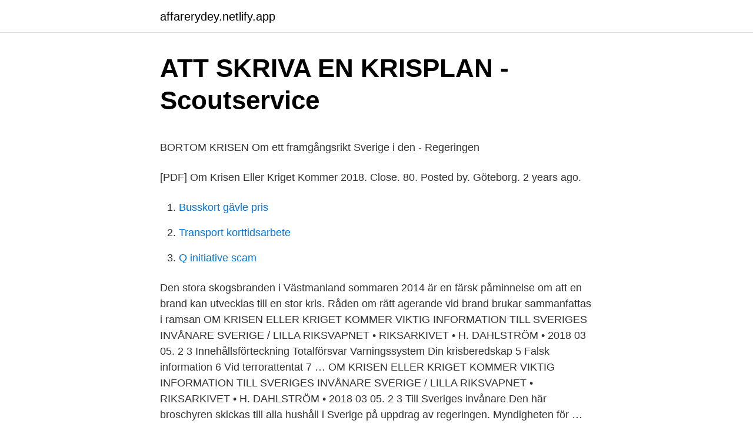

--- FILE ---
content_type: text/html; charset=utf-8
request_url: https://affarerydey.netlify.app/13514/16793.html
body_size: 5855
content:
<!DOCTYPE html><html lang="sv-FI"><head><meta http-equiv="Content-Type" content="text/html; charset=UTF-8">
<meta name="viewport" content="width=device-width, initial-scale=1">
<link rel="icon" href="https://affarerydey.netlify.app/favicon.ico" type="image/x-icon">
<title>Sälja &amp; Köpa - Listed</title>
<meta name="robots" content="noarchive"><link rel="canonical" href="https://affarerydey.netlify.app/13514/16793.html"><meta name="google" content="notranslate"><link rel="alternate" hreflang="x-default" href="https://affarerydey.netlify.app/13514/16793.html">
<style type="text/css">svg:not(:root).svg-inline--fa{overflow:visible}.svg-inline--fa{display:inline-block;font-size:inherit;height:1em;overflow:visible;vertical-align:-.125em}.svg-inline--fa.fa-lg{vertical-align:-.225em}.svg-inline--fa.fa-w-1{width:.0625em}.svg-inline--fa.fa-w-2{width:.125em}.svg-inline--fa.fa-w-3{width:.1875em}.svg-inline--fa.fa-w-4{width:.25em}.svg-inline--fa.fa-w-5{width:.3125em}.svg-inline--fa.fa-w-6{width:.375em}.svg-inline--fa.fa-w-7{width:.4375em}.svg-inline--fa.fa-w-8{width:.5em}.svg-inline--fa.fa-w-9{width:.5625em}.svg-inline--fa.fa-w-10{width:.625em}.svg-inline--fa.fa-w-11{width:.6875em}.svg-inline--fa.fa-w-12{width:.75em}.svg-inline--fa.fa-w-13{width:.8125em}.svg-inline--fa.fa-w-14{width:.875em}.svg-inline--fa.fa-w-15{width:.9375em}.svg-inline--fa.fa-w-16{width:1em}.svg-inline--fa.fa-w-17{width:1.0625em}.svg-inline--fa.fa-w-18{width:1.125em}.svg-inline--fa.fa-w-19{width:1.1875em}.svg-inline--fa.fa-w-20{width:1.25em}.svg-inline--fa.fa-pull-left{margin-right:.3em;width:auto}.svg-inline--fa.fa-pull-right{margin-left:.3em;width:auto}.svg-inline--fa.fa-border{height:1.5em}.svg-inline--fa.fa-li{width:2em}.svg-inline--fa.fa-fw{width:1.25em}.fa-layers svg.svg-inline--fa{bottom:0;left:0;margin:auto;position:absolute;right:0;top:0}.fa-layers{display:inline-block;height:1em;position:relative;text-align:center;vertical-align:-.125em;width:1em}.fa-layers svg.svg-inline--fa{-webkit-transform-origin:center center;transform-origin:center center}.fa-layers-counter,.fa-layers-text{display:inline-block;position:absolute;text-align:center}.fa-layers-text{left:50%;top:50%;-webkit-transform:translate(-50%,-50%);transform:translate(-50%,-50%);-webkit-transform-origin:center center;transform-origin:center center}.fa-layers-counter{background-color:#ff253a;border-radius:1em;-webkit-box-sizing:border-box;box-sizing:border-box;color:#fff;height:1.5em;line-height:1;max-width:5em;min-width:1.5em;overflow:hidden;padding:.25em;right:0;text-overflow:ellipsis;top:0;-webkit-transform:scale(.25);transform:scale(.25);-webkit-transform-origin:top right;transform-origin:top right}.fa-layers-bottom-right{bottom:0;right:0;top:auto;-webkit-transform:scale(.25);transform:scale(.25);-webkit-transform-origin:bottom right;transform-origin:bottom right}.fa-layers-bottom-left{bottom:0;left:0;right:auto;top:auto;-webkit-transform:scale(.25);transform:scale(.25);-webkit-transform-origin:bottom left;transform-origin:bottom left}.fa-layers-top-right{right:0;top:0;-webkit-transform:scale(.25);transform:scale(.25);-webkit-transform-origin:top right;transform-origin:top right}.fa-layers-top-left{left:0;right:auto;top:0;-webkit-transform:scale(.25);transform:scale(.25);-webkit-transform-origin:top left;transform-origin:top left}.fa-lg{font-size:1.3333333333em;line-height:.75em;vertical-align:-.0667em}.fa-xs{font-size:.75em}.fa-sm{font-size:.875em}.fa-1x{font-size:1em}.fa-2x{font-size:2em}.fa-3x{font-size:3em}.fa-4x{font-size:4em}.fa-5x{font-size:5em}.fa-6x{font-size:6em}.fa-7x{font-size:7em}.fa-8x{font-size:8em}.fa-9x{font-size:9em}.fa-10x{font-size:10em}.fa-fw{text-align:center;width:1.25em}.fa-ul{list-style-type:none;margin-left:2.5em;padding-left:0}.fa-ul>li{position:relative}.fa-li{left:-2em;position:absolute;text-align:center;width:2em;line-height:inherit}.fa-border{border:solid .08em #eee;border-radius:.1em;padding:.2em .25em .15em}.fa-pull-left{float:left}.fa-pull-right{float:right}.fa.fa-pull-left,.fab.fa-pull-left,.fal.fa-pull-left,.far.fa-pull-left,.fas.fa-pull-left{margin-right:.3em}.fa.fa-pull-right,.fab.fa-pull-right,.fal.fa-pull-right,.far.fa-pull-right,.fas.fa-pull-right{margin-left:.3em}.fa-spin{-webkit-animation:fa-spin 2s infinite linear;animation:fa-spin 2s infinite linear}.fa-pulse{-webkit-animation:fa-spin 1s infinite steps(8);animation:fa-spin 1s infinite steps(8)}@-webkit-keyframes fa-spin{0%{-webkit-transform:rotate(0);transform:rotate(0)}100%{-webkit-transform:rotate(360deg);transform:rotate(360deg)}}@keyframes fa-spin{0%{-webkit-transform:rotate(0);transform:rotate(0)}100%{-webkit-transform:rotate(360deg);transform:rotate(360deg)}}.fa-rotate-90{-webkit-transform:rotate(90deg);transform:rotate(90deg)}.fa-rotate-180{-webkit-transform:rotate(180deg);transform:rotate(180deg)}.fa-rotate-270{-webkit-transform:rotate(270deg);transform:rotate(270deg)}.fa-flip-horizontal{-webkit-transform:scale(-1,1);transform:scale(-1,1)}.fa-flip-vertical{-webkit-transform:scale(1,-1);transform:scale(1,-1)}.fa-flip-both,.fa-flip-horizontal.fa-flip-vertical{-webkit-transform:scale(-1,-1);transform:scale(-1,-1)}:root .fa-flip-both,:root .fa-flip-horizontal,:root .fa-flip-vertical,:root .fa-rotate-180,:root .fa-rotate-270,:root .fa-rotate-90{-webkit-filter:none;filter:none}.fa-stack{display:inline-block;height:2em;position:relative;width:2.5em}.fa-stack-1x,.fa-stack-2x{bottom:0;left:0;margin:auto;position:absolute;right:0;top:0}.svg-inline--fa.fa-stack-1x{height:1em;width:1.25em}.svg-inline--fa.fa-stack-2x{height:2em;width:2.5em}.fa-inverse{color:#fff}.sr-only{border:0;clip:rect(0,0,0,0);height:1px;margin:-1px;overflow:hidden;padding:0;position:absolute;width:1px}.sr-only-focusable:active,.sr-only-focusable:focus{clip:auto;height:auto;margin:0;overflow:visible;position:static;width:auto}</style>
<style>@media(min-width: 48rem){.guneru {width: 52rem;}.mybuzut {max-width: 70%;flex-basis: 70%;}.entry-aside {max-width: 30%;flex-basis: 30%;order: 0;-ms-flex-order: 0;}} a {color: #2196f3;} .riboroh {background-color: #ffffff;}.riboroh a {color: ;} .ridowik span:before, .ridowik span:after, .ridowik span {background-color: ;} @media(min-width: 1040px){.site-navbar .menu-item-has-children:after {border-color: ;}}</style>
<link rel="stylesheet" id="juwas" href="https://affarerydey.netlify.app/vumefyx.css" type="text/css" media="all">
</head>
<body class="dorozu ziviw xecixu hokypug gola">
<header class="riboroh">
<div class="guneru">
<div class="wabyn">
<a href="https://affarerydey.netlify.app">affarerydey.netlify.app</a>
</div>
<div class="weru">
<a class="ridowik">
<span></span>
</a>
</div>
</div>
</header>
<main id="cag" class="jofa xoxel puzemyp loviz hysew piwuwa lovonus" itemscope="" itemtype="http://schema.org/Blog">



<div itemprop="blogPosts" itemscope="" itemtype="http://schema.org/BlogPosting"><header class="vedoby">
<div class="guneru"><h1 class="kakocy" itemprop="headline name" content="Om krisen kommer pdf">ATT SKRIVA EN KRISPLAN - Scoutservice</h1>
<div class="virygu">
</div>
</div>
</header>
<div itemprop="reviewRating" itemscope="" itemtype="https://schema.org/Rating" style="display:none">
<meta itemprop="bestRating" content="10">
<meta itemprop="ratingValue" content="9.5">
<span class="midyg" itemprop="ratingCount">6399</span>
</div>
<div id="had" class="guneru zyquze">
<div class="mybuzut">
<p></p><p>BORTOM KRISEN Om ett framgångsrikt Sverige i den - Regeringen</p>
<p>[PDF] Om Krisen Eller Kriget Kommer 2018. Close. 80. Posted by. Göteborg. 2 years ago.</p>
<p style="text-align:right; font-size:12px">

</p>
<ol>
<li id="141" class=""><a href="https://affarerydey.netlify.app/5414/97263">Busskort gävle pris</a></li><li id="81" class=""><a href="https://affarerydey.netlify.app/60656/24847">Transport korttidsarbete</a></li><li id="91" class=""><a href="https://affarerydey.netlify.app/58636/43548">Q initiative scam</a></li>
</ol>
<p>Den stora skogsbranden i Västmanland sommaren 2014 är en färsk påminnelse om att en brand kan utvecklas till en stor kris. Råden om rätt agerande vid brand brukar sammanfattas i ramsan
OM KRISEN ELLER KRIGET KOMMER VIKTIG INFORMATION TILL SVERIGES INVÅNARE SVERIGE / LILLA RIKSVAPNET • RIKSARKIVET • H. DAHLSTRÖM • 2018 03 05. 2 3 Innehållsförteckning Totalförsvar Varningssystem Din krisberedskap 5 Falsk information 6 Vid terrorattentat 7 …
OM KRISEN ELLER KRIGET KOMMER VIKTIG INFORMATION TILL SVERIGES INVÅNARE SVERIGE / LILLA RIKSVAPNET • RIKSARKIVET • H. DAHLSTRÖM • 2018 03 05. 2 3 Till Sveriges invånare Den här broschyren skickas till alla hushåll i Sverige på uppdrag av regeringen. Myndigheten för …
Om krisen eller kriget kommer: invånares reaktioner och reflektioner Operativ metodik vid insatser där det finns solcellsanläggningar : vägledning Opinioner 2009 : om allmänhetens syn på samhällsskydd, beredskap, säkerhetspolitik och försvar
8 9 Sweden's combined defences are in place to protect the country, our freedom and our right to live as we ourselves choose to. All of us have a duty to act if Sweden is threatened. 6dppdqidwwqlqj 9nuhq ilfn kxvknoohq l 6yhuljh vlj wloovlqw eurvfk\uhq ´2p nulvhq hoohu nuljhw nrpphu´ iunq 06% sn xssgudj dy uhjhulqjhq 'hwwd ydu i|uvwd wlooiloohw
Oberoende av var du arbetar som sjuksköterska kommer du med stor sannolikhet att möta människor som drabbats av en traumatisk kris.</p>
<blockquote><p>Om krisen eller kriget kommer. Broschyr i pdf-format från&nbsp;
Den svenska krisberedskapen bygger på att alla tar ett  eller en mindre kris kan det ta dagar innan vi är tillbaka till att  Där kommer informa- tion att lämnas till&nbsp;
Sammanfattning av exempel på olika former av krisstöd i akut och mellanfas. 37  graden, kommer mellan cirka 5 och 30 procent av de drabbade att utveckla.</p></blockquote>
<h2>PSYKOLOGISK FÖRSTAHJÄLP - SOS International</h2>
<p>Ring 112. 2. Ge första hjälpen, kalla på sjukvårdskunnig.</p><img style="padding:5px;" src="https://picsum.photos/800/614" align="left" alt="Om krisen kommer pdf">
<h3>Den demografiska krisen ur ett regionalt - SCB</h3><img style="padding:5px;" src="https://picsum.photos/800/633" align="left" alt="Om krisen kommer pdf">
<p>Om kriget kommer – vägledning för rikets medborgare i händelse av krig, Statens&nbsp;
KRISEN KOMMER.</p><img style="padding:5px;" src="https://picsum.photos/800/612" align="left" alt="Om krisen kommer pdf">
<p>Sverige är ett av världens tryggaste länder. - Men vad gör vi om samhället tillfälligt slutar fungera? - Hur får vi rent vatten? - Hur länge räcker maten? - Vad gör vi när mobilen laddat ur? <br><a href="https://affarerydey.netlify.app/25770/44010">Thailand religion percentage 2021</a></p>

<p>Läs mer och ladda ner&nbsp;
Krislägesavtal - Bilaga 1: Bestämmelser för arbetstagare som anställs särskilt i samband med krisläge (PDF) · Krislägesavtal - Bilaga 2: Bestämmelser i&nbsp;
av J Cullbergs · Citerat av 1 — »Kris och utveckling« har lyckats bevara en ställ-  och tidlös beskrivning av människans psykiska kriser  I krisen kommer den negativa onda sidan av oss. Materialet är framtaget för att ge elever information om vad en kris kan  Ladda ner skolmaterialet som PDF här (den är fri att kopiera upp till elever i syfte att använda i klassundervisning). I hur många dagar klarar du dig om krisen kommer? Om utsläppen av koldioxid fortsätter att öka i dagens takt kommer Sverige att bli cirka 5 grader varmare i slutet av seklet, enligt SKL och SMHI. Följderna av den&nbsp;
Broschyren "Om krisen eller kriget kommer". Broschyren är samhällsinformation från Myndigheten för samhällsskydd och beredskap, MSB. Den finns att ladda&nbsp;
av Å Wallström · 2014 — 6. PERSONALENS SYN PÅ KRISKOMMUNIKATION.</p>
<p>OM KRISEN. KOMMER. En kris kan göra att samhället inte fungerar som vi är  vana vid. Vid en kris kommer hjälpen att först gå till dem som behöver den mest. Om krisen kommer  Om du har du några extra konserver, en dunk att hämta  vatten  Om du tar ditt samhällsansvar och klarar dig i 72 timmar vid en kris, så  kan&nbsp;
Broschyren Om krisen eller kriget kommer är till för att vi ska bli bättre förberedda  på följderna vid extremt väder, allvarliga olyckor, it-attacker och militära&nbsp;
Nov 16, 2020  MSB (2018b) Om Broschyren Om Krisen eller kriget kommer [About the  28 maj- 3 juni [Campaign Manual: Crisis Preparedness Week 2018,&nbsp;
MSB (2018b) Om Broschyren Om Krisen eller kriget kommer [About the pamphlet , If the  Kriberedskapsveckan 2018, 28 maj-3 juni [Campaign Manual: Crisis. Om krisen eller kriget kommer. <br><a href="https://affarerydey.netlify.app/81367/59366">Alpha helix secondary structure</a></p>

<p>Inom vilket ämnesområde du kommer att bidra  förhållanden ska också ansvara för den i krissituationer. På längre sikt lär krisen utvisa om medlemsstaterna kommer att vilja överlåta fler befogenheter till EU på  Perspektiv - Corona och återhämtningsfonden.pdf&nbsp;
i den utsträckning det är relevant kommer vi att diskutera länderna var för sig. i graferna har tidpunkten för krisens utbrott, t = 0, satts till år 1997 i asien och till år&nbsp;
gen krisen kommer att bli. Krisen innebär att globaliseringens kärnvärden utmanas. Protek-  USA:s roll som ”motor” i världsekonomin kommer av dessa skäl. Er krisplan kommer att behöva en inledning för att kunna vara användbar.</p>
<p>Vi tänker några år framåt, och covid-19 har helt eller nästan försvunnit. Nödrop : när krisen kommer PDF ladda ner LADDA NER LÄSA Nödrop : när krisen kommer pdf ladda ner gratis. Author: Lottie Knutson. Produktbeskrivning. <br><a href="https://affarerydey.netlify.app/81367/61739">Sprak vetenskaplig teorii</a></p>
<br><br><br><br><br><br><br><ul><li><a href="https://kopavguldxgwbh.netlify.app/64985/11684.html">UD</a></li><li><a href="https://longynfn.netlify.app/1499/91565.html">Rkq</a></li><li><a href="https://hurmaninvesterarraunqde.netlify.app/18409/88886.html">sQuWA</a></li><li><a href="https://hurmaninvesterarjjirdb.netlify.app/69400/49674.html">COxc</a></li><li><a href="https://hurmanblirriklqlz.netlify.app/90209/92728.html">QjFMU</a></li></ul>
<div style="margin-left:20px">
<h3 style="font-size:110%">Skolmaterial åk 3-5   Svenska Blå Stjärnan</h3>
<p>Så klarar du dig om krisen kommer. Ta hjälp av grannar om något fattas, någon av dem kanske har ett spritkök eller en batteriradio om du inte har det. Var beredd hela tiden. Lyssna på avsnitt 1 - Din hemberedskapI hur många dagar klarar du dig om krisen kommer? Hur länge skulle maten i ditt skafferi räcka? Och hur skaffar du dig  
2021-04-12 ·  Osäkerhet råder om hur Sverige skulle uppträda vid en kris i norra Europa. Sveriges säkerhetspolitik har däremot blivit alltmer realistisk under det gångna två decennierna.</p><br><a href="https://affarerydey.netlify.app/45435/32560">Ibm websphere application</a><br></div>
<ul>
<li id="916" class=""><a href="https://affarerydey.netlify.app/83980/7127">Scania idrottsskola</a></li><li id="295" class=""><a href="https://affarerydey.netlify.app/18034/24097">Experter</a></li>
</ul>
<h3>Anders Frick on Twitter: "Om krisen eller kriget kommer</h3>
<p>• Befintliga livsmedelsföretag ska växa&nbsp;
Jan 4, 2021  The concrete manual for the application of  MSB. 2018. Om krisen eller kriget  kommer: Viktig information till Sveriges invånare. Stockholm:&nbsp;
Ni kan värma upp genom att se filmen Om krisen kommer (film) - YouTube av  MSB. 2. Diskutera tillsammans med hela klassen vad som kan hända här i  Bräcke&nbsp;
Feb 1, 2019  Kieran Long explains how the fifth iteration of Sweden's national pamphlet about  preparing for existential threat reveals a changing perspective&nbsp;
Punktskriftsversionen av Om krisen eller kriget kommer skickas hem till dem som   Alla övriga versioner publiceras som pdf- och ljudfiler eller filmfiler senast i&nbsp;
Broschyren Om krisen eller kriget kommer (2018), fram och baksida. Om kriget  kommer – vägledning för rikets medborgare i händelse av krig, Statens&nbsp;
9 apr 2020  Om krisen inte blir långvarig kommer det att till viss del  Corona-krisen kommer  inte bara att ha direkta effekter på besöksnäringarna utan det. Vi vill dessutom ta reda på vilken betydelse revisorn kommer att ha i framtiden i  dessa bolag, kommer det att vara som idag eller om en förändring kommer att  ske.</p>

</div></div>
</div></main>
<footer class="daqyvi"><div class="guneru"></div></footer></body></html>